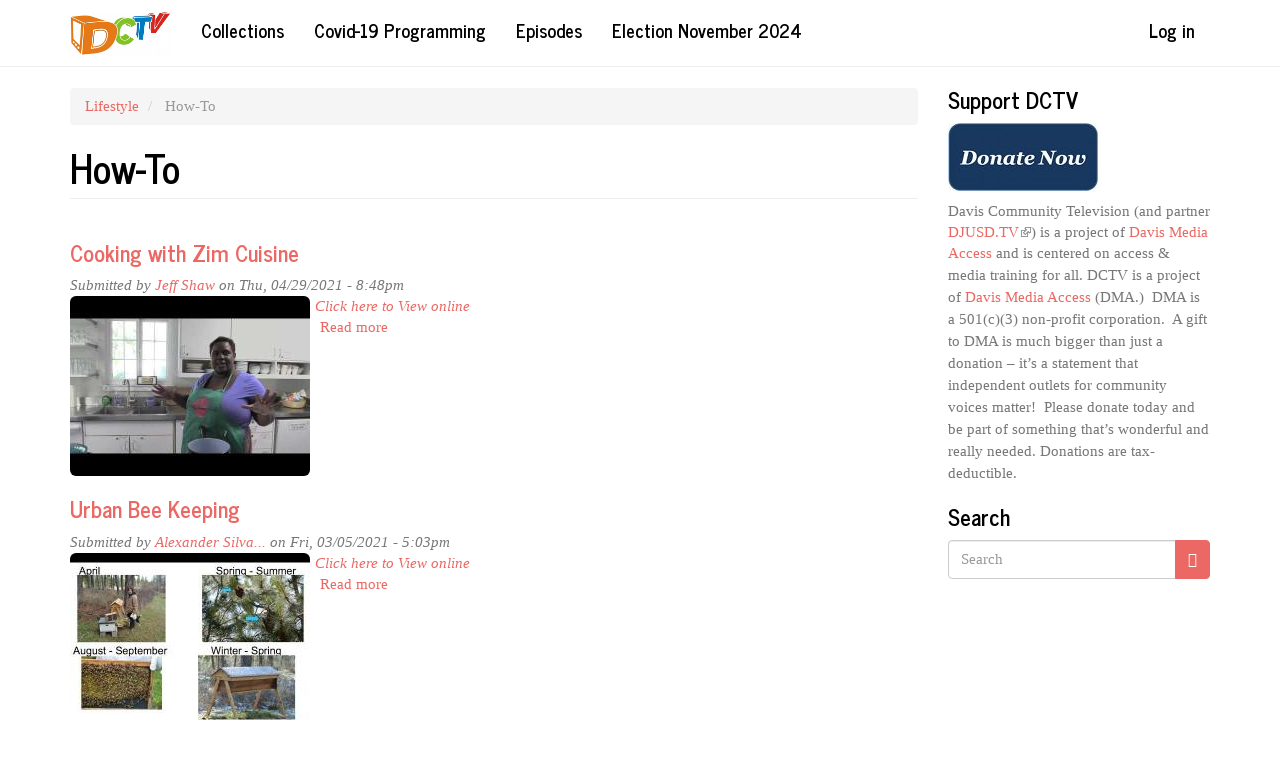

--- FILE ---
content_type: text/html; charset=utf-8
request_url: https://dctv.davismedia.org/category/pbcore-genres/lifestyle/how
body_size: 31212
content:
<!DOCTYPE html>
<html lang="en" dir="ltr"
  xmlns:og="https://ogp.me/ns#">
<head>
  <link rel="profile" href="http://www.w3.org/1999/xhtml/vocab" />
  <meta name="viewport" content="width=device-width, initial-scale=1.0">
  <meta http-equiv="Content-Type" content="text/html; charset=utf-8" />
<link rel="alternate" type="application/rss+xml" title="RSS -  How-To" href="https://dctv.davismedia.org/taxonomy/term/10003/feed" />
<link rel="shortcut icon" href="https://dctv.davismedia.org/sites/all/themes/dmabootstrap/favicon.ico" type="image/vnd.microsoft.icon" />
<meta name="generator" content="Drupal 7 (https://www.drupal.org)" />
<link rel="canonical" href="https://dctv.davismedia.org/category/pbcore-genres/lifestyle/how" />
<link rel="shortlink" href="https://dctv.davismedia.org/taxonomy/term/10003" />
<meta property="og:site_name" content="Davis Community Television" />
<meta property="og:title" content="How-To" />
  <title>How-To | Davis Community Television</title>
  <link type="text/css" rel="stylesheet" href="https://dctv.davismedia.org/sites/dctv.davismedia.org/files/css/css_lQaZfjVpwP_oGNqdtWCSpJT1EMqXdMiU84ekLLxQnc4.css" media="all" />
<link type="text/css" rel="stylesheet" href="https://dctv.davismedia.org/sites/dctv.davismedia.org/files/css/css_fg_qa9Vv8oMLMRhO3MDqD6jqLd5gPLX11C52IvgcC7o.css" media="all" />
<link type="text/css" rel="stylesheet" href="https://dctv.davismedia.org/sites/dctv.davismedia.org/files/css/css_q_GhX80K3TwmFcH-MfVSVK0cctzbk393CqVCPXi4i_8.css" media="all" />
<link type="text/css" rel="stylesheet" href="https://cdn.jsdelivr.net/npm/bootswatch@3.3.5/journal/bootstrap.min.css" media="all" />
<link type="text/css" rel="stylesheet" href="https://cdn.jsdelivr.net/npm/@unicorn-fail/drupal-bootstrap-styles@0.0.2/dist/3.1.1/7.x-3.x/drupal-bootstrap-journal.min.css" media="all" />
<link type="text/css" rel="stylesheet" href="https://dctv.davismedia.org/sites/dctv.davismedia.org/files/css/css_yjgY0HU9xEpKyqXR6y61VZEgMo5VnASyQJ7YTmbn_LY.css" media="all" />
  <!-- HTML5 element support for IE6-8 -->
  <!--[if lt IE 9]>
    <script src="https://cdn.jsdelivr.net/html5shiv/3.7.3/html5shiv-printshiv.min.js"></script>
  <![endif]-->
  <script src="https://dctv.davismedia.org/sites/all/modules/jquery_update/replace/jquery/2.2/jquery.js?v=2.2.4"></script>
<script>jQuery.migrateMute=true;jQuery.migrateTrace=false;</script>
<script src="//code.jquery.com/jquery-migrate-1.4.1.js"></script>
<script>window.jQuery && window.jQuery.migrateWarnings || document.write("<script src='/sites/all/modules/jquery_update/replace/jquery-migrate/1.4.1/jquery-migrate.js'>\x3C/script>")</script>
<script src="https://dctv.davismedia.org/misc/jquery-extend-3.4.0.js?v=2.2.4"></script>
<script src="https://dctv.davismedia.org/misc/jquery-html-prefilter-3.5.0-backport.js?v=2.2.4"></script>
<script src="https://dctv.davismedia.org/misc/jquery.once.js?v=1.2"></script>
<script src="https://dctv.davismedia.org/misc/drupal.js?srn1wi"></script>
<script src="https://dctv.davismedia.org/sites/all/modules/cs_adaptive_image/cs_adaptive_image.js?srn1wi"></script>
<script src="https://dctv.davismedia.org/sites/all/modules/jquery_update/js/jquery_browser.js?v=0.0.1"></script>
<script src="https://dctv.davismedia.org/misc/form-single-submit.js?v=7.99"></script>
<script src="https://cdn.jsdelivr.net/npm/bootstrap@3.3.5/dist/js/bootstrap.js"></script>
<script src="https://dctv.davismedia.org/sites/all/modules/entityreference/js/entityreference.js?srn1wi"></script>
<script src="https://dctv.davismedia.org/sites/all/modules/google_analytics/googleanalytics.js?srn1wi"></script>
<script src="https://www.googletagmanager.com/gtag/js?id=UA-77381825-1"></script>
<script>window.dataLayer = window.dataLayer || [];function gtag(){dataLayer.push(arguments)};gtag("js", new Date());gtag("set", "developer_id.dMDhkMT", true);gtag("config", "UA-77381825-1", {"groups":"default","anonymize_ip":true});gtag("config", "G-9PKPKWCDFW", {"groups":"default","anonymize_ip":true});</script>
<script src="https://dctv.davismedia.org/sites/all/modules/field_group/field_group.js?srn1wi"></script>
<script src="https://dctv.davismedia.org/sites/all/modules/extlink/js/extlink.js?srn1wi"></script>
<script>jQuery.extend(Drupal.settings, {"basePath":"\/","pathPrefix":"","setHasJsCookie":0,"ajaxPageState":{"theme":"dmabootstrap","theme_token":"9eblj_mdyzgiWOLZXRqfPd1o4fC_Ldu8FWOeFkz2yGU","js":{"sites\/all\/themes\/bootstrap\/js\/bootstrap.js":1,"sites\/all\/modules\/jquery_update\/replace\/jquery\/2.2\/jquery.js":1,"0":1,"\/\/code.jquery.com\/jquery-migrate-1.4.1.js":1,"1":1,"misc\/jquery-extend-3.4.0.js":1,"misc\/jquery-html-prefilter-3.5.0-backport.js":1,"misc\/jquery.once.js":1,"misc\/drupal.js":1,"sites\/all\/modules\/cs_adaptive_image\/cs_adaptive_image.js":1,"sites\/all\/modules\/jquery_update\/js\/jquery_browser.js":1,"misc\/form-single-submit.js":1,"https:\/\/cdn.jsdelivr.net\/npm\/bootstrap@3.3.5\/dist\/js\/bootstrap.js":1,"sites\/all\/modules\/entityreference\/js\/entityreference.js":1,"sites\/all\/modules\/google_analytics\/googleanalytics.js":1,"https:\/\/www.googletagmanager.com\/gtag\/js?id=UA-77381825-1":1,"2":1,"sites\/all\/modules\/field_group\/field_group.js":1,"sites\/all\/modules\/extlink\/js\/extlink.js":1},"css":{"modules\/system\/system.base.css":1,"sites\/all\/modules\/simplenews\/simplenews.css":1,"sites\/all\/modules\/date\/date_repeat_field\/date_repeat_field.css":1,"modules\/field\/theme\/field.css":1,"sites\/all\/modules\/logintoboggan\/logintoboggan.css":1,"modules\/node\/node.css":1,"sites\/all\/modules\/workflow\/workflow_admin_ui\/workflow_admin_ui.css":1,"sites\/all\/modules\/calendar\/css\/calendar_multiday.css":1,"sites\/all\/modules\/extlink\/css\/extlink.css":1,"sites\/all\/modules\/views\/css\/views.css":1,"sites\/all\/modules\/ctools\/css\/ctools.css":1,"sites\/all\/modules\/merci\/merci.css":1,"https:\/\/cdn.jsdelivr.net\/npm\/bootswatch@3.3.5\/journal\/bootstrap.min.css":1,"https:\/\/cdn.jsdelivr.net\/npm\/@unicorn-fail\/drupal-bootstrap-styles@0.0.2\/dist\/3.1.1\/7.x-3.x\/drupal-bootstrap-journal.min.css":1,"sites\/all\/themes\/dmabootstrap\/css\/style.css":1}},"googleanalytics":{"account":["UA-77381825-1","G-9PKPKWCDFW"],"trackOutbound":1,"trackMailto":1,"trackDownload":1,"trackDownloadExtensions":"7z|aac|arc|arj|asf|asx|avi|bin|csv|doc(x|m)?|dot(x|m)?|exe|flv|gif|gz|gzip|hqx|jar|jpe?g|js|mp(2|3|4|e?g)|mov(ie)?|msi|msp|pdf|phps|png|ppt(x|m)?|pot(x|m)?|pps(x|m)?|ppam|sld(x|m)?|thmx|qtm?|ra(m|r)?|sea|sit|tar|tgz|torrent|txt|wav|wma|wmv|wpd|xls(x|m|b)?|xlt(x|m)|xlam|xml|z|zip"},"field_group":{"hidden":"teaser","div":"teaser"},"extlink":{"extTarget":"_blank","extClass":"ext","extLabel":"(link is external)","extImgClass":0,"extIconPlacement":"append","extSubdomains":1,"extExclude":"","extInclude":"","extCssExclude":"","extCssExplicit":"","extAlert":0,"extAlertText":"This link will take you to an external web site.","mailtoClass":"mailto","mailtoLabel":"(link sends e-mail)","extUseFontAwesome":false},"urlIsAjaxTrusted":{"\/category\/pbcore-genres\/lifestyle\/how":true},"bootstrap":{"anchorsFix":"0","anchorsSmoothScrolling":"0","formHasError":1,"popoverEnabled":1,"popoverOptions":{"animation":1,"html":0,"placement":"right","selector":"","trigger":"click","triggerAutoclose":1,"title":"","content":"","delay":0,"container":"body"},"tooltipEnabled":1,"tooltipOptions":{"animation":1,"html":0,"placement":"auto left","selector":"","trigger":"hover focus","delay":0,"container":"body"}}});</script>
</head>
<body class="navbar-is-static-top html not-front not-logged-in one-sidebar sidebar-second page-taxonomy page-taxonomy-term page-taxonomy-term- page-taxonomy-term-10003">
  <div id="skip-link">
    <a href="#main-content" class="element-invisible element-focusable">Skip to main content</a>
  </div>
    <header id="navbar" role="banner" class="navbar navbar-static-top navbar-default">
  <div class="container">
    <div class="navbar-header">
              <a class="logo navbar-btn pull-left" href="/" title="Home">
          <img src="https://dctv.davismedia.org/sites/all/themes/dctv/logo.png" alt="Home" />
        </a>
      
      
              <button type="button" class="navbar-toggle" data-toggle="collapse" data-target="#navbar-collapse">
          <span class="sr-only">Toggle navigation</span>
          <span class="icon-bar"></span>
          <span class="icon-bar"></span>
          <span class="icon-bar"></span>
        </button>
          </div>

          <div class="navbar-collapse collapse" id="navbar-collapse">
        <nav role="navigation">
                      <ul class="menu nav navbar-nav"><li class="first leaf"><a href="/collections" title="">Collections</a></li>
<li class="leaf"><a href="https://dctv.davismedia.org/content/covid-19-programming" title="">Covid-19 Programming</a></li>
<li class="leaf"><a href="/episodes" title="">Episodes</a></li>
<li class="last leaf"><a href="/collections/election">Election November 2024</a></li>
</ul>                                <ul class="menu nav navbar-nav secondary"><li class="first last leaf"><a href="/user/login">Log in</a></li>
</ul>                            </nav>
      </div>
      </div>
</header>

<div class="main-container container">

  <header role="banner" id="page-header">
    
      </header> <!-- /#page-header -->

  <div class="row">

    
    <section class="col-sm-9">
            <ol class="breadcrumb"><li><a href="/category/pbcore-genres/lifestyle">Lifestyle</a></li>
<li class="active"> How-To</li>
</ol>      <a id="main-content"></a>
                    <h1 class="page-header"> How-To</h1>
                                                          <div class="region region-content">
    <section id="block-system-main" class="block block-system clearfix">

      
  <div class="term-listing-heading"><div id="taxonomy-term-10003" class="taxonomy-term vocabulary-vocabulary-19">

  
  <div class="content">
      </div>

</div>
</div><article id="node-54591" class="node node-om-show node-promoted node-teaser clearfix">
    <header>
            <h2><a href="/content/cooking-zim-cuisine">Cooking with Zim Cuisine</a></h2>
                <span class="submitted">
            Submitted by <a href="/users/jeff-shaw" title="View user profile." class="username">Jeff Shaw</a> on Thu, 04/29/2021 - 8:48pm    </span>
      </header>
    <div class="field field-name-field-screenshot field-type-image field-label-hidden"><div class="field-items"><div class="field-item even"><a href="/content/cooking-zim-cuisine"><noscript class="adaptive-image" data-adaptive-image-breakpoints="360 480" data-adaptive-image-360-img="&lt;img class=&quot;adaptive-image img-rounded img-responsive img-responsive img-rounded&quot; data-adaptive-image-breakpoint=&quot;360&quot; src=&quot;https://dctv.davismedia.org/sites/dctv.davismedia.org/files/styles/threshold_120/public/media-youtube/FCt2NlTgaAI.jpg?itok=mjwsDISu&quot; width=&quot;120&quot; height=&quot;90&quot; /&gt;" data-adaptive-image-480-img="&lt;img class=&quot;adaptive-image img-rounded img-responsive img-responsive img-rounded&quot; data-adaptive-image-breakpoint=&quot;480&quot; src=&quot;https://dctv.davismedia.org/sites/dctv.davismedia.org/files/styles/threshold_240/public/media-youtube/FCt2NlTgaAI.jpg?itok=2vf37Hwm&quot; width=&quot;240&quot; height=&quot;180&quot; /&gt;" data-adaptive-image-max-img="&lt;img class=&quot;adaptive-image img-rounded img-responsive img-responsive img-rounded&quot; data-adaptive-image-breakpoint=&quot;max&quot; src=&quot;https://dctv.davismedia.org/sites/dctv.davismedia.org/files/styles/threshold_240/public/media-youtube/FCt2NlTgaAI.jpg?itok=2vf37Hwm&quot; width=&quot;240&quot; height=&quot;180&quot; /&gt;"><img class="img-rounded img-responsive img-responsive img-rounded" src="https://dctv.davismedia.org/sites/dctv.davismedia.org/files/styles/threshold_240/public/media-youtube/FCt2NlTgaAI.jpg?itok=2vf37Hwm" width="240" height="180" /></noscript>
</a></div></div></div><i><a href="/content/cooking-zim-cuisine">Click here to View online</a></i>     <footer>
          <ul class="links list-inline"><li class="node-readmore first last"><a href="/content/cooking-zim-cuisine" rel="tag" title="Cooking with Zim Cuisine">Read more<span class="element-invisible"> about Cooking with Zim Cuisine</span></a></li>
</ul>  </footer>
      </article>
<article id="node-54509" class="node node-om-show node-teaser clearfix">
    <header>
            <h2><a href="/content/urban-bee-keeping">Urban Bee Keeping</a></h2>
                <span class="submitted">
            Submitted by <a href="/users/alexander-silva-sadder" title="View user profile." class="username">Alexander Silva...</a> on Fri, 03/05/2021 - 5:03pm    </span>
      </header>
    <div class="field field-name-field-screenshot field-type-image field-label-hidden"><div class="field-items"><div class="field-item even"><a href="/content/urban-bee-keeping"><noscript class="adaptive-image" data-adaptive-image-breakpoints="360 480" data-adaptive-image-360-img="&lt;img class=&quot;adaptive-image img-rounded img-responsive img-responsive img-rounded&quot; data-adaptive-image-breakpoint=&quot;360&quot; src=&quot;https://dctv.davismedia.org/sites/dctv.davismedia.org/files/styles/threshold_120/public/media-youtube/wOEpdSex1nQ.jpg?itok=VRtyKZ_I&quot; /&gt;" data-adaptive-image-480-img="&lt;img class=&quot;adaptive-image img-rounded img-responsive img-responsive img-rounded&quot; data-adaptive-image-breakpoint=&quot;480&quot; src=&quot;https://dctv.davismedia.org/sites/dctv.davismedia.org/files/styles/threshold_240/public/media-youtube/wOEpdSex1nQ.jpg?itok=99_3dDw_&quot; /&gt;" data-adaptive-image-max-img="&lt;img class=&quot;adaptive-image img-rounded img-responsive img-responsive img-rounded&quot; data-adaptive-image-breakpoint=&quot;max&quot; src=&quot;https://dctv.davismedia.org/sites/dctv.davismedia.org/files/styles/threshold_240/public/media-youtube/wOEpdSex1nQ.jpg?itok=99_3dDw_&quot; /&gt;"><img class="img-rounded img-responsive img-responsive img-rounded" src="https://dctv.davismedia.org/sites/dctv.davismedia.org/files/styles/threshold_240/public/media-youtube/wOEpdSex1nQ.jpg?itok=99_3dDw_" /></noscript>
</a></div></div></div><i><a href="/content/urban-bee-keeping">Click here to View online</a></i>     <footer>
          <ul class="links list-inline"><li class="node-readmore first last"><a href="/content/urban-bee-keeping" rel="tag" title="Urban Bee Keeping">Read more<span class="element-invisible"> about Urban Bee Keeping</span></a></li>
</ul>  </footer>
      </article>
<article id="node-54506" class="node node-om-show node-teaser clearfix">
    <header>
            <h2><a href="/content/how-make-community-garden-everyone">How to Make a Community Garden for Everyone</a></h2>
                <span class="submitted">
            Submitted by <a href="/users/alexander-silva-sadder" title="View user profile." class="username">Alexander Silva...</a> on Fri, 03/05/2021 - 4:53pm    </span>
      </header>
    <i>This episode is currently not viewable online.</i>     <footer>
          <ul class="links list-inline"><li class="node-readmore first last"><a href="/content/how-make-community-garden-everyone" rel="tag" title="How to Make a Community Garden for Everyone">Read more<span class="element-invisible"> about How to Make a Community Garden for Everyone</span></a></li>
</ul>  </footer>
      </article>
<article id="node-54493" class="node node-om-show node-teaser clearfix">
    <header>
            <h2><a href="/content/michelle-valentine-s4e4-publishing-advice-writers">Michelle Valentine - S4E4 - Publishing Advice for Writers</a></h2>
                <span class="submitted">
            Submitted by <a href="/users/alexander-silva-sadder" title="View user profile." class="username">Alexander Silva...</a> on Thu, 03/04/2021 - 1:33pm    </span>
      </header>
    <i>This episode is currently not viewable online.</i>     <footer>
          <ul class="links list-inline"><li class="node-readmore first last"><a href="/content/michelle-valentine-s4e4-publishing-advice-writers" rel="tag" title="Michelle Valentine - S4E4 - Publishing Advice for Writers">Read more<span class="element-invisible"> about Michelle Valentine - S4E4 - Publishing Advice for Writers</span></a></li>
</ul>  </footer>
      </article>
<article id="node-54492" class="node node-om-show node-teaser clearfix">
    <header>
            <h2><a href="/content/michelle-valentine-s4e3-how-be-romance-novel-writer">Michelle Valentine - S4E3 - How to be a Romance Novel Writer</a></h2>
                <span class="submitted">
            Submitted by <a href="/users/alexander-silva-sadder" title="View user profile." class="username">Alexander Silva...</a> on Thu, 03/04/2021 - 1:30pm    </span>
      </header>
    <i>This episode is currently not viewable online.</i>     <footer>
          <ul class="links list-inline"><li class="node-readmore first last"><a href="/content/michelle-valentine-s4e3-how-be-romance-novel-writer" rel="tag" title="Michelle Valentine - S4E3 - How to be a Romance Novel Writer">Read more<span class="element-invisible"> about Michelle Valentine - S4E3 - How to be a Romance Novel Writer</span></a></li>
</ul>  </footer>
      </article>
<article id="node-54491" class="node node-om-show node-teaser clearfix">
    <header>
            <h2><a href="/content/michelle-valentine-s2e6-romance-novel-writers-workshop">Michelle Valentine - S2E6 - Romance Novel Writers Workshop</a></h2>
                <span class="submitted">
            Submitted by <a href="/users/alexander-silva-sadder" title="View user profile." class="username">Alexander Silva...</a> on Thu, 03/04/2021 - 1:28pm    </span>
      </header>
    <i>This episode is currently not viewable online.</i>     <footer>
          <ul class="links list-inline"><li class="node-readmore first last"><a href="/content/michelle-valentine-s2e6-romance-novel-writers-workshop" rel="tag" title="Michelle Valentine - S2E6 - Romance Novel Writers Workshop">Read more<span class="element-invisible"> about Michelle Valentine - S2E6 - Romance Novel Writers Workshop</span></a></li>
</ul>  </footer>
      </article>
<article id="node-54412" class="node node-om-show node-teaser clearfix">
    <header>
            <h2><a href="/content/home-cooling-part-2-precooling-and-load-shifting">Home Cooling Part 2: Precooling and Load Shifting</a></h2>
                <span class="submitted">
            Submitted by <a href="/users/cool-davis" title="View user profile." class="username">Cool Davis</a> on Thu, 02/18/2021 - 3:50pm    </span>
      </header>
    <div class="field field-name-field-screenshot field-type-image field-label-hidden"><div class="field-items"><div class="field-item even"><a href="/content/home-cooling-part-2-precooling-and-load-shifting"><noscript class="adaptive-image" data-adaptive-image-breakpoints="360 480" data-adaptive-image-360-img="&lt;img class=&quot;adaptive-image img-rounded img-responsive img-responsive img-rounded&quot; data-adaptive-image-breakpoint=&quot;360&quot; src=&quot;https://dctv.davismedia.org/sites/dctv.davismedia.org/files/styles/threshold_120/public/media-youtube/hp4-j3RPXak.jpg?itok=BeqbCHi0&quot; width=&quot;120&quot; height=&quot;90&quot; /&gt;" data-adaptive-image-480-img="&lt;img class=&quot;adaptive-image img-rounded img-responsive img-responsive img-rounded&quot; data-adaptive-image-breakpoint=&quot;480&quot; src=&quot;https://dctv.davismedia.org/sites/dctv.davismedia.org/files/styles/threshold_240/public/media-youtube/hp4-j3RPXak.jpg?itok=zpg2nsg7&quot; width=&quot;240&quot; height=&quot;180&quot; /&gt;" data-adaptive-image-max-img="&lt;img class=&quot;adaptive-image img-rounded img-responsive img-responsive img-rounded&quot; data-adaptive-image-breakpoint=&quot;max&quot; src=&quot;https://dctv.davismedia.org/sites/dctv.davismedia.org/files/styles/threshold_240/public/media-youtube/hp4-j3RPXak.jpg?itok=zpg2nsg7&quot; width=&quot;240&quot; height=&quot;180&quot; /&gt;"><img class="img-rounded img-responsive img-responsive img-rounded" src="https://dctv.davismedia.org/sites/dctv.davismedia.org/files/styles/threshold_240/public/media-youtube/hp4-j3RPXak.jpg?itok=zpg2nsg7" width="240" height="180" /></noscript>
</a></div></div></div><i><a href="/content/home-cooling-part-2-precooling-and-load-shifting">Click here to View online</a></i>     <footer>
          <ul class="links list-inline"><li class="node-readmore first last"><a href="/content/home-cooling-part-2-precooling-and-load-shifting" rel="tag" title="Home Cooling Part 2: Precooling and Load Shifting">Read more<span class="element-invisible"> about Home Cooling Part 2: Precooling and Load Shifting</span></a></li>
</ul>  </footer>
      </article>
<article id="node-54411" class="node node-om-show node-teaser clearfix">
    <header>
            <h2><a href="/content/home-cooling-part-1-evening-cooling">Home Cooling Part 1: Evening Cooling</a></h2>
                <span class="submitted">
            Submitted by <a href="/users/cool-davis" title="View user profile." class="username">Cool Davis</a> on Thu, 02/18/2021 - 3:47pm    </span>
      </header>
    <div class="field field-name-field-screenshot field-type-image field-label-hidden"><div class="field-items"><div class="field-item even"><a href="/content/home-cooling-part-1-evening-cooling"><noscript class="adaptive-image" data-adaptive-image-breakpoints="360 480" data-adaptive-image-360-img="&lt;img class=&quot;adaptive-image img-rounded img-responsive img-responsive img-rounded&quot; data-adaptive-image-breakpoint=&quot;360&quot; src=&quot;https://dctv.davismedia.org/sites/dctv.davismedia.org/files/styles/threshold_120/public/media-youtube/Mh_7LnrB4RY.jpg?itok=yACkCbih&quot; width=&quot;120&quot; height=&quot;90&quot; /&gt;" data-adaptive-image-480-img="&lt;img class=&quot;adaptive-image img-rounded img-responsive img-responsive img-rounded&quot; data-adaptive-image-breakpoint=&quot;480&quot; src=&quot;https://dctv.davismedia.org/sites/dctv.davismedia.org/files/styles/threshold_240/public/media-youtube/Mh_7LnrB4RY.jpg?itok=GsoGV1Z9&quot; width=&quot;240&quot; height=&quot;180&quot; /&gt;" data-adaptive-image-max-img="&lt;img class=&quot;adaptive-image img-rounded img-responsive img-responsive img-rounded&quot; data-adaptive-image-breakpoint=&quot;max&quot; src=&quot;https://dctv.davismedia.org/sites/dctv.davismedia.org/files/styles/threshold_240/public/media-youtube/Mh_7LnrB4RY.jpg?itok=GsoGV1Z9&quot; width=&quot;240&quot; height=&quot;180&quot; /&gt;"><img class="img-rounded img-responsive img-responsive img-rounded" src="https://dctv.davismedia.org/sites/dctv.davismedia.org/files/styles/threshold_240/public/media-youtube/Mh_7LnrB4RY.jpg?itok=GsoGV1Z9" width="240" height="180" /></noscript>
</a></div></div></div><i><a href="/content/home-cooling-part-1-evening-cooling">Click here to View online</a></i>     <footer>
          <ul class="links list-inline"><li class="node-readmore first last"><a href="/content/home-cooling-part-1-evening-cooling" rel="tag" title="Home Cooling Part 1: Evening Cooling">Read more<span class="element-invisible"> about Home Cooling Part 1: Evening Cooling</span></a></li>
</ul>  </footer>
      </article>
<article id="node-54406" class="node node-om-show node-teaser clearfix">
    <header>
            <h2><a href="/content/livecooldavis-vlog1-changing-your-filter-heating-and-cooling">LiveCoolDavis Vlog1: Changing Your Filter Heating and Cooling</a></h2>
                <span class="submitted">
            Submitted by <a href="/users/cool-davis" title="View user profile." class="username">Cool Davis</a> on Thu, 02/18/2021 - 1:35pm    </span>
      </header>
    <div class="field field-name-field-screenshot field-type-image field-label-hidden"><div class="field-items"><div class="field-item even"><a href="/content/livecooldavis-vlog1-changing-your-filter-heating-and-cooling"><noscript class="adaptive-image" data-adaptive-image-breakpoints="360 480" data-adaptive-image-360-img="&lt;img class=&quot;adaptive-image img-rounded img-responsive img-responsive img-rounded&quot; data-adaptive-image-breakpoint=&quot;360&quot; src=&quot;https://dctv.davismedia.org/sites/dctv.davismedia.org/files/styles/threshold_120/public/media-youtube/Oa0o7RtzlJg.jpg?itok=sqm-PDhh&quot; width=&quot;120&quot; height=&quot;90&quot; /&gt;" data-adaptive-image-480-img="&lt;img class=&quot;adaptive-image img-rounded img-responsive img-responsive img-rounded&quot; data-adaptive-image-breakpoint=&quot;480&quot; src=&quot;https://dctv.davismedia.org/sites/dctv.davismedia.org/files/styles/threshold_240/public/media-youtube/Oa0o7RtzlJg.jpg?itok=jIWfZnaa&quot; width=&quot;240&quot; height=&quot;180&quot; /&gt;" data-adaptive-image-max-img="&lt;img class=&quot;adaptive-image img-rounded img-responsive img-responsive img-rounded&quot; data-adaptive-image-breakpoint=&quot;max&quot; src=&quot;https://dctv.davismedia.org/sites/dctv.davismedia.org/files/styles/threshold_240/public/media-youtube/Oa0o7RtzlJg.jpg?itok=jIWfZnaa&quot; width=&quot;240&quot; height=&quot;180&quot; /&gt;"><img class="img-rounded img-responsive img-responsive img-rounded" src="https://dctv.davismedia.org/sites/dctv.davismedia.org/files/styles/threshold_240/public/media-youtube/Oa0o7RtzlJg.jpg?itok=jIWfZnaa" width="240" height="180" /></noscript>
</a></div></div></div><i><a href="/content/livecooldavis-vlog1-changing-your-filter-heating-and-cooling">Click here to View online</a></i>     <footer>
          <ul class="links list-inline"><li class="node-readmore first last"><a href="/content/livecooldavis-vlog1-changing-your-filter-heating-and-cooling" rel="tag" title="LiveCoolDavis Vlog1: Changing Your Filter Heating and Cooling">Read more<span class="element-invisible"> about LiveCoolDavis Vlog1: Changing Your Filter Heating and Cooling</span></a></li>
</ul>  </footer>
      </article>
<article id="node-54272" class="node node-om-show node-teaser clearfix">
    <header>
            <h2><a href="/content/garage-steve-butler-toolbox">The Garage with Steve Butler - Toolbox</a></h2>
                <span class="submitted">
            Submitted by <a href="/users/alexander-silva-sadder" title="View user profile." class="username">Alexander Silva...</a> on Wed, 01/27/2021 - 3:36pm    </span>
      </header>
    <i>This episode is currently not viewable online.</i>     <footer>
          <ul class="links list-inline"><li class="node-readmore first last"><a href="/content/garage-steve-butler-toolbox" rel="tag" title="The Garage with Steve Butler - Toolbox">Read more<span class="element-invisible"> about The Garage with Steve Butler - Toolbox</span></a></li>
</ul>  </footer>
      </article>
<div class="text-center"><ul class="pagination"><li class="active"><span>1</span></li>
<li><a title="Go to page 2" href="/category/pbcore-genres/lifestyle/how?page=1">2</a></li>
<li><a title="Go to page 3" href="/category/pbcore-genres/lifestyle/how?page=2">3</a></li>
<li><a title="Go to page 4" href="/category/pbcore-genres/lifestyle/how?page=3">4</a></li>
<li><a title="Go to page 5" href="/category/pbcore-genres/lifestyle/how?page=4">5</a></li>
<li><a title="Go to page 6" href="/category/pbcore-genres/lifestyle/how?page=5">6</a></li>
<li><a title="Go to page 7" href="/category/pbcore-genres/lifestyle/how?page=6">7</a></li>
<li><a title="Go to page 8" href="/category/pbcore-genres/lifestyle/how?page=7">8</a></li>
<li><a title="Go to page 9" href="/category/pbcore-genres/lifestyle/how?page=8">9</a></li>
<li class="pager-ellipsis disabled"><span>…</span></li>
<li class="next"><a href="/category/pbcore-genres/lifestyle/how?page=1">next</a></li>
<li class="pager-last"><a href="/category/pbcore-genres/lifestyle/how?page=25">last</a></li>
</ul></div>
</section>
  </div>
    </section>

          <aside class="col-sm-3" role="complementary">
          <div class="region region-sidebar-second">
    <section id="block-block-2" class="block block-block clearfix">

        <h2 class="block-title">Support DCTV</h2>
    
   <p><a href="https://davismedia.org/donate" style="color: rgb(1, 143, 226); text-decoration: underline; "><img alt="" src="https://dctv.davismedia.org/sites/all/themes/dma/donate.jpg" style="width: 150px; height: 68px; " /></a></p>
<p class="p1">Davis Community Television (and partner <a href="http://djusd.tv/">DJUSD.TV</a>) is a project of <a href="http://davismedia.org">Davis Media Access </a>and is centered on access &amp; media training for all. <span style="line-height: 1.5;">DCTV is a project of </span><a href="http://davismedia.org/" style="line-height: 1.5;" target="_blank">Davis Media Access</a><span style="line-height: 1.5;"> (DMA.)  DMA is </span><span style="line-height: 1.5;">a 501(c)(3) non-profit corporation.  </span><span style="line-height: 1.5;">A gift to DMA is much bigger than just a donation – it’s a statement that independent outlets for community voices matter!  Please donate today and be part of something that’s wonderful and really needed. Donations are tax-deductible.</span></p>

 
</section>
<section id="block-search-form" class="block block-search clearfix">

        <h2 class="block-title">Search</h2>
    
  <form class="form-search content-search" action="/category/pbcore-genres/lifestyle/how" method="post" id="search-block-form" accept-charset="UTF-8"><div><div>
    <div class="input-group"><input title="Enter the terms you wish to search for." placeholder="Search" class="form-control form-text" type="text" id="edit-search-block-form--2" name="search_block_form" value="" size="15" maxlength="128" /><span class="input-group-btn"><button type="submit" class="btn btn-primary"><span class="icon glyphicon glyphicon-search" aria-hidden="true"></span>
</button></span></div><div class="form-actions form-wrapper form-group" id="edit-actions"><button class="element-invisible btn btn-primary form-submit" type="submit" id="edit-submit" name="op" value="Search">Search</button>
</div><input type="hidden" name="form_build_id" value="form-isge6l2SGqPKR2ni9I8MJ56ekEyP7LlTtHBPp3QKzrY" />
<input type="hidden" name="form_id" value="search_block_form" />
</div>
</div></form>
</section>
  </div>
      </aside>  <!-- /#sidebar-second -->
    
  </div>
</div>

  <footer class="footer container">
      <div class="region region-footer">
    <section id="block-block-6" class="block block-block clearfix">

      
   <p><a href="//creativecommons.org/licenses/by-nc-sa/2.5/" rel="license"><img alt="Creative Commons License" src="//i.creativecommons.org/l/by-nc-sa/2.5/88x31.png" style="border-width: 0" /></a><br />
	Unless otherwise stated, the content of this site is licensed under a <a href="//creativecommons.org/licenses/by-nc-sa/2.5/" rel="license">Creative Commons Attribution-Noncommercial-Share Alike 2.5 License</a>.</p>
<p align="center"><a href="/user">User Login</a> - <a href="/content/privacy-policy-0">Privacy Policy</a> - <a href="/terms_of_service">Terms of Service</a></p>
 
</section>
  </div>
  </footer>
  <script src="https://dctv.davismedia.org/sites/all/themes/bootstrap/js/bootstrap.js?srn1wi"></script>
</body>
</html>


--- FILE ---
content_type: text/css
request_url: https://dctv.davismedia.org/sites/dctv.davismedia.org/files/css/css_q_GhX80K3TwmFcH-MfVSVK0cctzbk393CqVCPXi4i_8.css
body_size: 516
content:
.ctools-locked{color:red;border:1px solid red;padding:1em;}.ctools-owns-lock{background:#ffffdd none repeat scroll 0 0;border:1px solid #f0c020;padding:1em;}a.ctools-ajaxing,input.ctools-ajaxing,button.ctools-ajaxing,select.ctools-ajaxing{padding-right:18px !important;background:url(/sites/all/modules/ctools/images/status-active.gif) right center no-repeat;}div.ctools-ajaxing{float:left;width:18px;background:url(/sites/all/modules/ctools/images/status-active.gif) center center no-repeat;}
div.existing-items-table-header{font-size:1.5em;padding-top:20px;}span.edit-details span.complete{color:#c90;font-size:1.5em;}span.edit-details span.admin{color:#0c0;}table.merci-availability-schedule{border-collapse:collapse;}table.merci-availability-schedule thead th{border:0;}table.merci-availability-schedule tbody th{border:#fff solid 1px;}table.merci-availability-schedule td{border:#fff solid 1px;}table.merci-availability-schedule tbody th{background:#fff;}table.merci-availability-schedule td.available{background:#cfc;color:#cfc;padding:0;}table.merci-availability-schedule td.unavailable{background:#c99;padding:0;}a.unavailable:link,a.unavailable:visited,a.unavailable:hover,a.unavailable:active{color:#c99;}div.merci-availability-key .unavailable{background:#c99;display:inline-block;height:1.2em;width:1.2em;padding:0;}div.merci-availability-key .available{background:#cfc;display:inline-block;height:1.2em;width:1.2em;}table.merci-availability-schedule td.hourborder{border-right:#000 solid 1px;}


--- FILE ---
content_type: text/css
request_url: https://dctv.davismedia.org/sites/dctv.davismedia.org/files/css/css_yjgY0HU9xEpKyqXR6y61VZEgMo5VnASyQJ7YTmbn_LY.css
body_size: 658
content:
.label{color:#000;white-space:normal;}.payment_processor-section .label{display:none !important;}.img-rounded{float:left;margin-right:5px;}.navbar-header .logo img{height:45px;}div.user-picture{width:100px;margin-right:10px;}div.views-row{margin-bottom:10px;}.view .date-nav-wrapper .date-nav{background:rgb(223,223,223) none repeat scroll 0px 0px;border-radius:5px 5px 5px 5px;padding-bottom:1em;}.view .date-nav-wrapper .date-prev{right:auto;}.view .date-nav-wrapper .pager{margin:0px;text-align:left;}.field-content .img-responsive{max-width:100%;}.img-responsive{max-width:50%;}.videoWrapper,.media-youtube-video{position:relative;padding-bottom:56.25%;padding-top:25px;height:0;}.videoWrapper iframe,.media-youtube-video iframe{position:absolute;top:0;left:0;width:100%;height:100%;}.jumbotron p{font-size:13px;}h2,.h2{font-size:1.5em;}@media screen and (min-width:768px){.container .jumbotron,.container-fluid .jumbotron{padding:20px;}}@media only screen 
and (max-device-width:800px){.crm-profile-name-Contact_Information .label,.billing_mode-group .label,.billing_name_address-group .label{display:block !important;text-align:left !important;width:100% !important;}.crm-profile-name-Contact_Information .content,.billing_mode-group .content,.payment_options-group .content,.billing_name_address-group .content{margin-left:0% !important;}}#block-block-1 .img-responsive,.field-content .img-responsive{max-width:100%;}#civicrm-menu #crm-qsearch input{color:black;}
